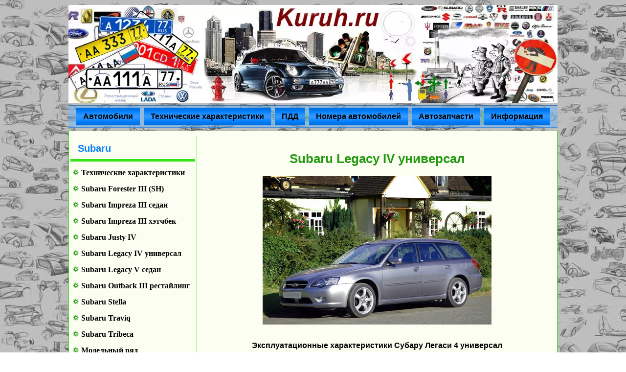

--- FILE ---
content_type: text/html; charset=utf-8
request_url: https://kuruh.ru/subaru-legacy-4-universal
body_size: 7704
content:
<!DOCTYPE html>
<html dir="ltr" lang="ru-ru">
<head>
    <base href="https://kuruh.ru/subaru-legacy-4-universal" />
	<meta http-equiv="content-type" content="text/html; charset=utf-8" />
	<meta name="keywords" content="Subaru, Legacy, IV, Субару, Легаси, универсал, 4, поколение, технические, характеристики, автомобилей, двигателя, клиренс, тормоза, марки, объем, мощность, привод, год, выпуска, коробка, кузов, усилитель, подвеска, масса, размер, шин" />
	<meta name="description" content="Технические характеристики и эксплуатационные характеристики автомобилей Subaru Legacy IV универсал. Характеристики двигателя, объем, мощность, обороты и максимальный крутящий момент. Год выпуска универсала 4 поколения Субару Легаси с 2003 по 2006. Тормозная система, рулевое управление, трансмиссия, подвеска, размер шин и габариты кузова универсала Subaru Legacy IV." />
	<meta name="generator" content="Joomla! - Open Source Content Management" />
	<title>Subaru Legacy IV универсал технические характеристики</title>
	<link href="http://kuruh.ru/subaru-legacy-4-universal" rel="canonical" />
	<link href="/templates/kuruh3/favicon.ico" rel="shortcut icon" type="image/vnd.microsoft.icon" />
	<script type="application/json" class="joomla-script-options new">{"csrf.token":"5f840df4564a5d2bce63e2803c3f856d","system.paths":{"root":"","base":""}}</script>
	<script src="/media/jui/js/jquery.min.js?2cd83dd4dfefd8e2e930fc0f01217fde" type="text/javascript"></script>
	<script src="/media/jui/js/jquery-noconflict.js?2cd83dd4dfefd8e2e930fc0f01217fde" type="text/javascript"></script>
	<script src="/media/jui/js/jquery-migrate.min.js?2cd83dd4dfefd8e2e930fc0f01217fde" type="text/javascript"></script>
	<script src="/media/system/js/core.js?2cd83dd4dfefd8e2e930fc0f01217fde" type="text/javascript"></script>
	<script type="text/javascript">
function do_nothing() { return; }
	</script>

    <link rel="stylesheet" href="/templates/system/css/system.css" />
    <link rel="stylesheet" href="/templates/system/css/general.css" />

    <!-- Created by Artisteer v4.1.0.59688 -->
    
    

    <!--[if lt IE 9]><script src="http://html5shiv.googlecode.com/svn/trunk/html5.js"></script><![endif]-->
    <link rel="stylesheet" href="/templates/kuruh3/css/template.css" media="screen">
    <!--[if lte IE 7]><link rel="stylesheet" href="/templates/kuruh3/css/template.ie7.css" media="screen" /><![endif]-->

<link rel="apple-touch-icon" sizes="120x120" href="/apple-touch-icon.png">
<link rel="icon" type="image/png" sizes="32x32" href="/favicon-32x32.png">
<link rel="icon" type="image/png" sizes="16x16" href="/favicon-16x16.png">
<link rel="manifest" href="/site.webmanifest">
<link rel="mask-icon" href="/safari-pinned-tab.svg" color="#5bbad5">
<meta name="msapplication-TileColor" content="#da532c">
<meta name="theme-color" content="#ffffff">
    <script>if ('undefined' != typeof jQuery) document._artxJQueryBackup = jQuery;</script>
    <script src="/templates/kuruh3/jquery.js"></script>
    <script>jQuery.noConflict();</script>

    <script src="/templates/kuruh3/script.js"></script>
        <script>if (document._artxJQueryBackup) jQuery = document._artxJQueryBackup;</script>
</head>
<body>

<div id="kur-main">
<header class="kur-header clearfix">

    <div class="kur-shapes">


<div class="kur-textblock kur-object1534247159" data-left="50%">
        <div class="kur-object1534247159-text"><a href="https://kuruh.ru" class="kur-facebook-tag-icon"></a></div>
    
</div>
            </div>

                
                    
</header>
<nav class="kur-nav clearfix">
    
<ul class="kur-hmenu"><li class="item-230 deeper parent"><a href="https://kuruh.ru/marki">Автомобили</a><ul><li class="item-236 deeper parent"><a href="https://kuruh.ru/marki">История марок автомобилей</a><ul><li class="item-1449"><a href="https://kuruh.ru/modelnyj-ryad">Модельный ряд автомобилей</a></li><li class="item-1467"><a href="https://kuruh.ru/obzor">Обзор автомобилей</a></li><li class="item-237"><a href="https://kuruh.ru/emblem">Эмблемы и значки</a></li><li class="item-1574"><a href="https://kuruh.ru/proizvoditeli">Производители автомобилей</a></li></ul></li></ul></li><li class="item-231 deeper parent"><a href="https://kuruh.ru/info/technik">Технические характеристики</a><ul><li class="item-289"><a href="https://kuruh.ru/vaz-harakteristiki"><img class="kur-menu-image" data-img="d978c153d6797eac3b56711a2185dfbd" alt="ВАЗ - Лада" />ВАЗ - Лада</a></li><li class="item-1300"><a href="https://kuruh.ru/gaz-harakteristiki"><img class="kur-menu-image" src="https://kuruh.ru/foto/25/gaz25.png" alt="ГАЗ" />ГАЗ</a></li><li class="item-278"><a href="https://kuruh.ru/kamaz-harakteristiki"><img class="kur-menu-image" src="https://kuruh.ru/foto/25/kamaz25.png" alt="КАМАЗ" />КАМАЗ</a></li><li class="item-1176"><a href="https://kuruh.ru/uaz-harakteristiki"><img class="kur-menu-image" src="https://kuruh.ru/foto/25/uaz25.png" alt="УАЗ" />УАЗ</a></li><li class="item-341"><a href="https://kuruh.ru/zil-harakteristiki"><img class="kur-menu-image" src="https://kuruh.ru/foto/25/zil25.png" alt="ЗиЛ" />ЗиЛ</a></li><li class="item-280"><a href="https://kuruh.ru/maz-harakteristiki"><img class="kur-menu-image" src="https://kuruh.ru/foto/25/maz25.png" alt="МАЗ" />МАЗ</a></li><li class="item-238"><a href="https://kuruh.ru/audi-harakteristiki"><img class="kur-menu-image" src="https://kuruh.ru/foto/25/audi25.png" alt="Ауди" />Ауди</a></li><li class="item-239"><a href="https://kuruh.ru/bmw-harakteristiki"><img class="kur-menu-image" src="https://kuruh.ru/foto/25/bmw25.png" alt="БМВ" />БМВ</a></li><li class="item-288"><a href="https://kuruh.ru/volvo-harakteristiki"><img class="kur-menu-image" src="https://kuruh.ru/foto/25/volvo25.png" alt="Вольво" />Вольво</a></li><li class="item-323"><a href="https://kuruh.ru/kia-harakteristiki"><img class="kur-menu-image" src="https://kuruh.ru/foto/25/kia25.png" alt="Киа" />Киа</a></li><li class="item-325"><a href="https://kuruh.ru/lexus-tech"><img class="kur-menu-image" src="https://kuruh.ru/foto/25/lexus25.png" alt="Лексус" />Лексус</a></li><li class="item-282"><a href="https://kuruh.ru/mazda-harakteristiki"><img class="kur-menu-image" data-img="81f668e229b841e2d8e6bff8f8e4e47c" alt="Мазда" />Мазда</a></li><li class="item-1112"><a href="https://kuruh.ru/mercedes-benz-harakteristiki"><img class="kur-menu-image" src="https://kuruh.ru/foto/25/mercedes25.png" alt="Мерседес Бенц" />Мерседес Бенц</a></li><li class="item-283"><a href="https://kuruh.ru/mitsubishi-harakteristiki"><img class="kur-menu-image" data-img="b294ae65a07a90b8d4805dacab6bfb97" alt="Митсубиси" />Митсубиси</a></li><li class="item-245"><a href="https://kuruh.ru/nissan-harakteristiki"><img class="kur-menu-image" src="https://kuruh.ru/foto/25/nissan25.png" alt="Ниссан" />Ниссан</a></li><li class="item-284"><a href="https://kuruh.ru/opel-harakteristiki"><img class="kur-menu-image" src="https://kuruh.ru/foto/25/opel25.png" alt="Опель" />Опель</a></li><li class="item-334"><a href="https://kuruh.ru/peugeot-harakteristiki"><img class="kur-menu-image" src="https://kuruh.ru/foto/25/peugeot25.png" alt="Пежо" />Пежо</a></li><li class="item-308"><a href="https://kuruh.ru/renault-harakteristiki"><img class="kur-menu-image" data-img="421a17128f84505b59b8b517441b2fca" alt="Рено" />Рено</a></li><li class="item-310"><a href="https://kuruh.ru/citroen-harakteristiki"><img class="kur-menu-image" src="https://kuruh.ru/foto/25/citroen25.png" alt="Ситроен" />Ситроен</a></li><li class="item-354"><a href="https://kuruh.ru/subaru-harakteristiki"><img class="kur-menu-image" src="https://kuruh.ru/foto/25/subaru25.png" alt="Субару" />Субару</a></li><li class="item-356"><a href="https://kuruh.ru/suzuki-harakteristiki"><img class="kur-menu-image" data-img="b8c5e50be727e993eb9bd6953b4c016b" alt="Сузуки" />Сузуки</a></li><li class="item-286"><a href="https://kuruh.ru/toyota-harakteristiki"><img class="kur-menu-image" data-img="878c10607e700f2bb9085b841e236791" alt="Тойота" />Тойота</a></li><li class="item-319"><a href="https://kuruh.ru/fiat-harakteristiki"><img class="kur-menu-image" src="https://kuruh.ru/foto/25/fiat25.png" alt="Фиат" />Фиат</a></li><li class="item-287"><a href="https://kuruh.ru/volkswagen-harakteristiki"><img class="kur-menu-image" src="https://kuruh.ru/foto/25/volkswagen25.png" alt="Фольксваген" />Фольксваген</a></li><li class="item-242"><a href="https://kuruh.ru/ford-harakteristiki"><img class="kur-menu-image" src="https://kuruh.ru/foto/25/ford25.png" alt="Форд" />Форд</a></li><li class="item-244"><a href="https://kuruh.ru/hyundai-harakteristiki"><img class="kur-menu-image" src="https://kuruh.ru/foto/25/hyundai25.png" alt="Хендай" />Хендай</a></li><li class="item-243"><a href="https://kuruh.ru/honda-harakteristiki"><img class="kur-menu-image" src="https://kuruh.ru/foto/25/honda25.png" alt="Хонда" />Хонда</a></li><li class="item-281"><a href="https://kuruh.ru/chery-harakteristiki"><img class="kur-menu-image" src="https://kuruh.ru/foto/25/chery25.png" alt="Чери" />Чери</a></li><li class="item-240"><a href="https://kuruh.ru/chevrolettech"><img class="kur-menu-image" data-img="7882fd3093c1bdc616d0ebd177190bf0" alt="Шевроле" />Шевроле</a></li><li class="item-285"><a href="https://kuruh.ru/skoda-harakteristiki"><img class="kur-menu-image" src="https://kuruh.ru/foto/25/skoda25.png" alt="Шкода" />Шкода</a></li><li class="item-1559"><a href="https://kuruh.ru/info/technik">Все марки</a></li></ul></li><li class="item-219 deeper parent"><a href="https://kuruh.ru/pdd">ПДД</a><ul><li class="item-235"><a href="https://kuruh.ru/shtraf">Штрафы ГИБДД</a></li><li class="item-220 deeper parent"><a href="https://kuruh.ru/dorznaki">Дорожные знаки</a><ul><li class="item-221"><a href="https://kuruh.ru/predupregdenie">Предупреждающие</a></li><li class="item-222"><a href="https://kuruh.ru/prioritet">Приоритета</a></li><li class="item-223"><a href="https://kuruh.ru/zapret">Запрещающие</a></li><li class="item-224"><a href="https://kuruh.ru/predznaki">Предписывающие</a></li><li class="item-225"><a href="https://kuruh.ru/osobiyeznaki">Особых предписаний</a></li><li class="item-226"><a href="https://kuruh.ru/infoznaki">Информационные</a></li><li class="item-227"><a href="https://kuruh.ru/service">Сервиса</a></li><li class="item-228"><a href="https://kuruh.ru/dopznaki">Дополнительные</a></li><li class="item-229"><a href="https://kuruh.ru/dorznak">В картинках</a></li></ul></li><li class="item-290"><a href="https://kuruh.ru/regulirovshik">Сигналы регулировщика</a></li><li class="item-258 deeper parent"><a href="https://kuruh.ru/razmetka">РАЗМЕТКА</a><ul><li class="item-259"><a href="https://kuruh.ru/razmetka-gorizontal">Горизонтальная</a></li><li class="item-260"><a href="https://kuruh.ru/razmetka-vertikal">Вертикальная</a></li></ul></li></ul></li><li class="item-234 deeper parent"><a href="https://kuruh.ru/nomer">Номера автомобилей</a><ul><li class="item-233 deeper parent"><a href="https://kuruh.ru/regiony">Номера регионов России</a><ul><li class="item-1364"><a href="https://kuruh.ru/nomer">Номера автомобилей</a></li><li class="item-1363"><a href="https://kuruh.ru/krasnye-nomera">Красные номера автомобилей</a></li><li class="item-1360"><a href="https://kuruh.ru/nomera-vsrf">Номера ВС России</a></li></ul></li></ul></li><li class="item-1377"><a href="https://kuruh.ru/catalog">Автозапчасти</a></li><li class="item-1706 deeper parent"><a href="https://kuruh.ru/info">Информация</a><ul><li class="item-1708 deeper parent"><a href="https://kuruh.ru/telefon-gibdd">Номера телефонов ГИБДД</a><ul><li class="item-1712"><a href="https://kuruh.ru/dtp">Что делать при ДТП</a></li><li class="item-1711"><a href="https://kuruh.ru/blanki">Бланки</a></li><li class="item-1825"><a href="https://kuruh.ru/opasnoe-vozhdenie">Опасное вождение</a></li></ul></li></ul></li></ul> 
    </nav>
<div class="kur-sheet clearfix">
            <div class="kur-layout-wrapper clearfix">
                <div class="kur-content-layout">
                    <div class="kur-content-layout-row">
                        <div class="kur-layout-cell kur-sidebar1 clearfix">
<div class="kur-block clearfix"><div class="kur-blockheader"><h3 class="t">Subaru</h3></div><div class="kur-blockcontent"><ul class="menu"><li class="item-2022"><a href="/subaru-harakteristiki">Технические характеристики</a></li><li class="item-2023"><a href="/subaru-forester-3-sh">Subaru Forester III (SH)</a></li><li class="item-2024"><a href="/subaru-impreza-3-sedan">Subaru Impreza III седан</a></li><li class="item-2025"><a href="/subaru-impreza-3-hatchback">Subaru Impreza III хэтчбек</a></li><li class="item-2026"><a href="/subaru-justy-4">Subaru Justy IV</a></li><li class="item-2027 current active"><a href="/subaru-legacy-4-universal">Subaru Legacy IV универсал</a></li><li class="item-2028"><a href="/subaru-legacy-5-sedan">Subaru Legacy V седан</a></li><li class="item-2029"><a href="/subaru-outback-3-restajling">Subaru Outback III рестайлинг</a></li><li class="item-2030"><a href="/subaru-stella">Subaru Stella</a></li><li class="item-2031"><a href="/subaru-traviq">Subaru Traviq</a></li><li class="item-2032"><a href="/subaru-tribeca">Subaru Tribeca</a></li><li class="item-2033"><a href="https://kuruh.ru/modelnyj-ryad-subaru">Модельный ряд</a></li><li class="item-2034"><a href="https://kuruh.ru/subaru">История автомобильной марки</a></li></ul></div></div><div class="kur-block clearfix"><div class="kur-blockheader"><h3 class="t">МЕНЮ</h3></div><div class="kur-blockcontent"><ul class="menu"><li class="item-1255"><a href="https://kuruh.ru/dorznaki">Дорожные знаки</a></li><li class="item-1257"><a href="https://kuruh.ru/razmetka">Дорожная разметка</a></li><li class="item-1264"><a href="https://kuruh.ru/pdd">ПДД</a></li><li class="item-1258"><a href="https://kuruh.ru/regulirovshik">Сигналы регулировщика</a></li><li class="item-1256"><a href="https://kuruh.ru/shtraf">Штрафы ГИБДД</a></li><li class="item-1261"><a href="https://kuruh.ru/marki">История марок автомобилей</a></li><li class="item-1259"><a href="https://kuruh.ru/info/technik">Технические характеристики автомобилей</a></li><li class="item-1558"><a href="https://kuruh.ru/modelnyj-ryad">Модельный ряд автомобилей</a></li><li class="item-1260"><a href="https://kuruh.ru/emblem">Эмблемы автомобилей</a></li><li class="item-1262"><a href="https://kuruh.ru/regiony">НОМЕРА РЕГИОНОВ РФ</a></li><li class="item-1263"><a href="https://kuruh.ru/nomer">Автомобильные номера РФ</a></li><li class="item-1575"><a href="https://kuruh.ru/proizvoditeli">Производители стран мира</a></li></ul></div></div><div class="kur-block clearfix"><div class="kur-blockheader"><h3 class="t">Поиск</h3></div><div class="kur-blockcontent"><div class="custom"  >
	<div class="ya-site-form ya-site-form_inited_no" onclick="return {'action':'https://kuruh.ru/poisk','arrow':false,'bg':'transparent','fontsize':16,'fg':'#000000','language':'ru','logo':'rb','publicname':'Поиск на kuruh.ru','suggest':true,'target':'_blank','tld':'ru','type':3,'usebigdictionary':false,'searchid':2270693,'input_fg':'#000000','input_bg':'#ffffff','input_fontStyle':'normal','input_fontWeight':'normal','input_placeholder':'Искать на сайте','input_placeholderColor':'#999999','input_borderColor':'#0000ff'}"><form action="https://yandex.ru/search/site/" method="get" target="_blank"><input type="hidden" name="searchid" value="2270693"/><input type="hidden" name="l10n" value="ru"/><input type="hidden" name="reqenc" value=""/><input type="search" name="text" value=""/><input type="submit" value="Найти"/></form></div><style type="text/css">.ya-page_js_yes .ya-site-form_inited_no { display: none; }</style><script type="text/javascript">(function(w,d,c){var s=d.createElement('script'),h=d.getElementsByTagName('script')[0],e=d.documentElement;if((' '+e.className+' ').indexOf(' ya-page_js_yes ')===-1){e.className+=' ya-page_js_yes';}s.type='text/javascript';s.async=true;s.charset='utf-8';s.src=(d.location.protocol==='https:'?'https:':'http:')+'//site.yandex.net/v2.0/js/all.js';h.parentNode.insertBefore(s,h);(w[c]||(w[c]=[])).push(function(){Ya.Site.Form.init()})})(window,document,'yandex_site_callbacks');</script></div></div></div><div class="kur-block clearfix"><div class="kur-blockcontent"><div class="custom"  >
	<script async src="//pagead2.googlesyndication.com/pagead/js/adsbygoogle.js"></script>
<!-- SLEVA -->
<ins class="adsbygoogle"
     style="display:inline-block;width:240px;height:400px"
     data-ad-client="ca-pub-6337223070586011"
     data-ad-slot="2741385216"></ins>
<script>
(adsbygoogle = window.adsbygoogle || []).push({});
</script></div></div></div>



                        </div>

                        <div class="kur-layout-cell kur-content clearfix">
<article class="kur-post"><div class="kur-postcontent kur-postcontent-0 clearfix">

<div class="custom"  >
	<!-- Yandex.RTB -->
<script>window.yaContextCb=window.yaContextCb||[]</script>
<script src="https://yandex.ru/ads/system/context.js" async></script>
<!-- Yandex.RTB R-A-1640779-1 -->
<div id="yandex_rtb_R-A-1640779-1"></div>
<script>window.yaContextCb.push(()=>{
  Ya.Context.AdvManager.render({
    renderTo: 'yandex_rtb_R-A-1640779-1',
    blockId: 'R-A-1640779-1'
  })
})</script></div>
</div></article><article class="kur-post kur-messages"><div class="kur-postcontent kur-postcontent-0 clearfix"><div id="system-message-container">
	</div>
</div></article><div class="item-page"><article class="kur-post"><div class="kur-postcontent kur-postcontent-0 clearfix"><div class="kur-article"><h1 style="text-align: center;"><strong>Subaru Legacy IV универсал</strong></h1>
<p style="text-align: center;"><strong><img title="Subaru Legacy IV универсал" data-img="60848669ba16291c4968e967ccba8943" alt="Subaru Legacy IV универсал" width="468" height="303" border="0" /><br /></strong></p>
<p style="text-align: center;"><strong>Эксплуатационные характеристики Субару Легаси 4 универсал</strong></p>
<p><strong>Диаметр разворота:</strong> 10.8 м<br /><strong>Максимальная скорость:</strong> 193 км/ч<br /><strong>Время разгона до 100 км/ч:</strong> 11.5 c<br /><strong>Расход топлива на 100км по городу:</strong> 10.6 л<br /><strong>Расход топлива на 100км по трассе:</strong> 6.1 л<br /><strong>Объем бензобака:</strong> 64 л<br /><strong>Снаряженная масса автомобиля:</strong> 1360 кг<br /><strong>Допустимая полная масса:</strong> 1925 кг<br /><strong>Размер шин:</strong> 205/55 R16</p>
<p style="text-align: center;"><strong>Характеристики двигателя</strong></p>
<p><strong>Расположение: </strong>спереди, продольно<br /><strong>Объем двигателя:</strong> 1994 см3<br /><strong>Мощность двигателя:</strong> 138 л.с.<br /><strong>Количество оборотов:</strong> 5600<br /><strong>Крутящий момент:</strong> 187/4400 н*м<br /><strong>Система питания:</strong> Распределенный впрыск<br /><strong>Турбонаддув:</strong> нет<br /><strong>Расположение цилиндров:</strong> Оппозитный<br /><strong>Количество цилиндров:</strong> 4<br /><strong>Диаметр цилиндра:</strong> 92 мм<br /><strong>Ход поршня:</strong> 75 мм<br /><strong>Степень сжатия:</strong> 10<br /><strong>Количество клапанов на цилиндр:</strong> 4<br /><strong>Рекомендуемое топливо:</strong> АИ-95</p>
<p style="text-align: center;"><strong>Тормозная система</strong></p>
<p><strong>Передние тормоза:</strong> Дисковые вентилируемые<br /><strong>Задние тормоза:</strong> Дисковые<br /><strong>АБС:</strong> есть</p>
<p style="text-align: center;"><strong>Рулевое управление</strong></p>
<p><strong>Тип рулевого управления:</strong> Шестерня-рейка<br /><strong>Усилитель руля:</strong> Гидроусилитель</p>
<p style="text-align: center;"><strong>Трансмиссия</strong></p>
<p><strong>Привод:</strong> Полный постоянный<br /><strong>Количество передач:</strong> механическая коробка - 5</p>
<p style="text-align: center;"><strong>Подвеска</strong></p>
<p><strong>Передняя подвеска:</strong> Амортизационная стойка<br /><strong>Задняя подвеска:</strong> Поперечный рычаг</p>
<p style="text-align: center;"><strong>Кузов</strong></p>
<p><strong>Тип кузова:</strong> универсал<br /><strong>Количество дверей:</strong> 5<br /><strong>Количество мест:</strong> 5<br /><strong>Длина машины:</strong> 4720 мм<br /><strong>Ширина машины:</strong> 1730 мм<br /><strong>Высота машины:</strong> 1470 мм<br /><strong>Колесная база:</strong> 2670 мм<br /><strong>Колея передняя:</strong> 1495 мм<br /><strong>Колея задняя:</strong> 1490 мм<br /><strong>Дорожный просвет (клиренс):</strong> 155 мм<br /><strong>Объем багажника максимальный:</strong> 1649 л<br /><strong>Объем багажника минимальный:</strong> 429 л</p>
<p style="text-align: center;"><strong>Производство</strong></p>
<p><strong>Год выпуска:</strong> с 2003 по 2006</p></div></div></article></div><!-- begin nostyle -->
<div class="kur-nostyle">
<!-- begin nostyle content -->


<div class="custom"  >
	<script src="https://apis.google.com/js/platform.js" async defer>
</script>
<div class="widg"><div id="google_translate_element"></div><script type="text/javascript">
function googleTranslateElementInit() {
  new google.translate.TranslateElement({pageLanguage: 'ru', layout: google.translate.TranslateElement.InlineLayout.SIMPLE}, 'google_translate_element');
}
</script><script type="text/javascript" src="//translate.google.com/translate_a/element.js?cb=googleTranslateElementInit"></script></div></div>
<!-- end nostyle content -->
</div>
<!-- end nostyle -->
<!-- begin nostyle -->
<div class="kur-nostyle">
<!-- begin nostyle content -->


<div class="custom"  >
	<script async src="//pagead2.googlesyndication.com/pagead/js/adsbygoogle.js"></script>
<!-- Доска почета -->
<ins class="adsbygoogle"
     style="display:inline-block;width:728px;height:90px"
     data-ad-client="ca-pub-6337223070586011"
     data-ad-slot="0298242385"></ins>
<script>
(adsbygoogle = window.adsbygoogle || []).push({});
</script></div>
<!-- end nostyle content -->
</div>
<!-- end nostyle -->



                        </div>
                    </div>
                </div>
            </div>

<footer class="kur-footer clearfix">
    <!-- begin nostyle -->
<div class="kur-nostyle">
<!-- begin nostyle content -->


<div class="custom"  >
	<!--LiveInternet counter--><script type="text/javascript"><!--
document.write("<a href='https://www.liveinternet.ru/click' "+
"target=_blank><img src='//counter.yadro.ru/hit?t52.6;r"+
escape(document.referrer)+((typeof(screen)=="undefined")?"":
";s"+screen.width+"*"+screen.height+"*"+(screen.colorDepth?
screen.colorDepth:screen.pixelDepth))+";u"+escape(document.URL)+
";h"+escape(document.title.substring(0,80))+";"+Math.random()+
"' alt='' title='LiveInternet: показано число просмотров и"+
" посетителей за 24 часа' "+
"border='0' width='88' height='31'><\/a>")
//--></script><!--/LiveInternet-->

<script>
  (function(i,s,o,g,r,a,m){i['GoogleAnalyticsObject']=r;i[r]=i[r]||function(){
  (i[r].q=i[r].q||[]).push(arguments)},i[r].l=1*new Date();a=s.createElement(o),
  m=s.getElementsByTagName(o)[0];a.async=1;a.src=g;m.parentNode.insertBefore(a,m)
  })(window,document,'script','//www.google-analytics.com/analytics.js','ga');

  ga('create', 'UA-70973427-1', 'auto');
  ga('send', 'pageview');

</script>
<!-- Yandex.Metrika counter -->
<script type="text/javascript">
    (function (d, w, c) {
        (w[c] = w[c] || []).push(function() {
            try {
                w.yaCounter32760360 = new Ya.Metrika({
                    id:32760360,
                    clickmap:true,
                    trackLinks:true,
                    accurateTrackBounce:true
                });
            } catch(e) { }
        });

        var n = d.getElementsByTagName("script")[0],
            s = d.createElement("script"),
            f = function () { n.parentNode.insertBefore(s, n); };
        s.type = "text/javascript";
        s.async = true;
        s.src = "https://mc.yandex.ru/metrika/watch.js";

        if (w.opera == "[object Opera]") {
            d.addEventListener("DOMContentLoaded", f, false);
        } else { f(); }
    })(document, window, "yandex_metrika_callbacks");
</script>
<noscript><div><img src="https://mc.yandex.ru/watch/32760360" style="position:absolute; left:-9999px;" alt="kuruh.ru" /></div></noscript>
<!-- /Yandex.Metrika counter --></div>
<!-- end nostyle content -->
</div>
<!-- end nostyle -->
</footer>

    </div>
</div>



<script>
if(webpReplacements == null) { var webpReplacements = new Object(); }
webpReplacements['d978c153d6797eac3b56711a2185dfbd'] = {"orig":"https:\/\/kuruh.ru\/foto\/25\/lada25.png","webp":"https:\/\/kuruh.ru\/foto\/25\/lada25.webp"}
webpReplacements['81f668e229b841e2d8e6bff8f8e4e47c'] = {"orig":"https:\/\/kuruh.ru\/foto\/25\/mazda25.png","webp":"https:\/\/kuruh.ru\/foto\/25\/mazda25.webp"}
webpReplacements['b294ae65a07a90b8d4805dacab6bfb97'] = {"orig":"https:\/\/kuruh.ru\/foto\/25\/mitsubishi25.png","webp":"https:\/\/kuruh.ru\/foto\/25\/mitsubishi25.webp"}
webpReplacements['421a17128f84505b59b8b517441b2fca'] = {"orig":"https:\/\/kuruh.ru\/foto\/25\/renault25.png","webp":"https:\/\/kuruh.ru\/foto\/25\/renault25.webp"}
webpReplacements['b8c5e50be727e993eb9bd6953b4c016b'] = {"orig":"https:\/\/kuruh.ru\/foto\/25\/suzuki25.png","webp":"https:\/\/kuruh.ru\/foto\/25\/suzuki25.webp"}
webpReplacements['878c10607e700f2bb9085b841e236791'] = {"orig":"https:\/\/kuruh.ru\/foto\/25\/toyota25.png","webp":"https:\/\/kuruh.ru\/foto\/25\/toyota25.webp"}
webpReplacements['7882fd3093c1bdc616d0ebd177190bf0'] = {"orig":"https:\/\/kuruh.ru\/foto\/25\/chevrolet25.png","webp":"https:\/\/kuruh.ru\/foto\/25\/chevrolet25.webp"}
webpReplacements['60848669ba16291c4968e967ccba8943'] = {"orig":"images\/stories\/subaru-legacy-4-sw.jpg","webp":"https:\/\/kuruh.ru\/images\/stories\/subaru-legacy-4-sw.webp"}
</script>
<script src="https://kuruh.ru/media/plg_webp/js/jquery.cookie.js" type="text/javascript"></script>
<script src="https://kuruh.ru/media/plg_webp/js/jquery.detect.js" type="text/javascript"></script>
</body>
</html>

--- FILE ---
content_type: text/html; charset=utf-8
request_url: https://www.google.com/recaptcha/api2/aframe
body_size: 267
content:
<!DOCTYPE HTML><html><head><meta http-equiv="content-type" content="text/html; charset=UTF-8"></head><body><script nonce="4SQvAfbmCN6HfQFl_CqaWQ">/** Anti-fraud and anti-abuse applications only. See google.com/recaptcha */ try{var clients={'sodar':'https://pagead2.googlesyndication.com/pagead/sodar?'};window.addEventListener("message",function(a){try{if(a.source===window.parent){var b=JSON.parse(a.data);var c=clients[b['id']];if(c){var d=document.createElement('img');d.src=c+b['params']+'&rc='+(localStorage.getItem("rc::a")?sessionStorage.getItem("rc::b"):"");window.document.body.appendChild(d);sessionStorage.setItem("rc::e",parseInt(sessionStorage.getItem("rc::e")||0)+1);localStorage.setItem("rc::h",'1770147483649');}}}catch(b){}});window.parent.postMessage("_grecaptcha_ready", "*");}catch(b){}</script></body></html>